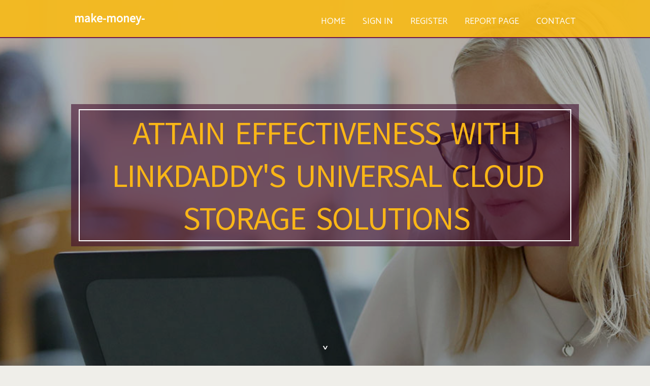

--- FILE ---
content_type: text/html; charset=UTF-8
request_url: https://make-money-referring17272.targetblogs.com/28813474/attain-effectiveness-with-linkdaddy-s-universal-cloud-storage-solutions
body_size: 6213
content:
<!DOCTYPE html>
<!--[if IE 8]><html class="lt-ie10 lt-ie9 no-js" prefix="og: https://ogp.me/ns#" lang="en"><![endif]-->
<!--[if IE 9]><html class="lt-ie10 no-js" prefix="og: https://ogp.me/ns#" lang="en"><![endif]-->
<!--[if gt IE 9]><!--><html class="no-js" prefix="og: https://ogp.me/ns#" lang="en"><!--<![endif]-->
<head>
<meta charset="utf-8"><meta http-equiv="X-UA-Compatible" content="IE=edge,chrome=1">
<title>Attain Effectiveness with LinkDaddy's Universal Cloud Storage Solutions</title>
<meta name="viewport" content="width=device-width,initial-scale=1,viewport-fit=cover">
<meta name="msapplication-tap-highlight" content="no">
<link href="https://cloud.targetblogs.com/blog/cdn/style.css" rel="stylesheet">
<meta name="generator" content="targetblogs.com">
<meta name="format-detection" content="telephone=no">
<meta property="og:url" content="https://make-money-referring17272.targetblogs.com/28813474/attain-effectiveness-with-linkdaddy-s-universal-cloud-storage-solutions">
<meta property="og:title" content="Attain Effectiveness with LinkDaddy's Universal Cloud Storage Solutions">
<meta property="og:type" content="article">
<meta property="og:description" content="Attain Effectiveness with LinkDaddy's Universal Cloud Storage Solutions">
<meta property="og:site_name" content="targetblogs.com">
<meta property="og:image" content="https://cloud.targetblogs.com/blog/images/img07.jpg">
<link rel="canonical" href="https://make-money-referring17272.targetblogs.com/28813474/attain-effectiveness-with-linkdaddy-s-universal-cloud-storage-solutions" />
<link href="https://cloud.targetblogs.com/favicon.ico" rel="shortcut icon" />
</head>
<body class="layout-01 wtf-homepage">
<div class="wnd-page color-red">

<div id="wrapper">

<header id="header">
<div id="layout-section" class="section header header-01 cf design-01 section-media">
<div class="nav-line initial-state cf wnd-fixed">
<div class="section-inner">
<div class="logo logo-default wnd-font-size-90 proxima-nova">
<div class="logo-content">
<div class="text-content-outer"><span class="text-content"><a class="blog_home_link" href="https://make-money-referring17272.targetblogs.com"><strong>make-money-referring17272.targetblogs.com</strong></a></span>
</div></div></div>

<nav id="menu" role="navigation"><div class="menu-not-loaded">

<ul class="level-1"><li class="wnd-active wnd-homepage">
<li><a href="https://targetblogs.com"><span>Home</span></a></li>
<li><a href="https://targetblogs.com/sign-in"><span>Sign In</span></a></li>
<li><a href="https://targetblogs.com/register"><span>Register</span></a></li>
<li><a href="https://targetblogs.com/report"><span>Report page</span></a></li>
<li><a href="https://targetblogs.com/contact"><span>Contact</span></a></li>
</ul><span class="more-text">More</span>
</div>
</nav>
  <span style="width:100px; display:none; height:100px; "><a href="https://targetblogs.com/new-posts?1">1</a><a href="https://targetblogs.com/new-posts?2">2</a><a href="https://targetblogs.com/new-posts?3">3</a><a href="https://targetblogs.com/new-posts?4">4</a><a href="https://targetblogs.com/new-posts?5">5</a></span>

<div id="menu-mobile" class="hidden"><a href="#" id="menu-submit"><span></span>Menu</a></div>

</div>
</div>

</div>
</header>
<main id="main" class="cf" role="main">
<div class="section-wrapper cf">
<div class="section-wrapper-content cf"><div class="section header header-01 cf design-01 section-media wnd-background-image">
<div class="section-bg">
<div class="section-bg-layer wnd-background-image  bgpos-top-center bgatt-scroll" style="background-image:url('https://cloud.targetblogs.com/blog/images/img07.jpg')"></div>
<div class="section-bg-layer section-bg-overlay overlay-black-light"></div>
</div>

<div class="header-content cf">
<div class="header-claim">
<div class="claim-content">
<div class="claim-inner">
<div class="section-inner">
<h1><span class="styled-inline-text claim-borders playfair-display"><span><span>ATTAIN EFFECTIVENESS WITH LINKDADDY'S UNIVERSAL CLOUD STORAGE SOLUTIONS</span></span></span></h1>
</div></div></div></div>

<a href="" class="more"></a>

</div>
<div class="header-gradient"></div>
</div><section class="section default-01 design-01 section-white"><div class="section-bg">
<div class="section-bg-layer">

</div>
<div class="section-bg-layer section-bg-overlay"></div>
</div>
<div class="section-inner">
<div class="content cf">
<div>
<div class="column-wrapper cf">
<div><div class="column-content pr" style="width:100%;">
<div><div class="text cf design-01">


<div class="text-content">
<h1><font style="font-size:170%">Attain Effectiveness with LinkDaddy's Universal Cloud Storage Solutions</font></h1>
<h2>Attain Effectiveness with LinkDaddy's Universal Cloud Storage Solutions</h2>
<h3><em>Blog Article</em></h3>

<p><h2>The Development of Data Storage Space: Enjoying Universal Cloud Storage Providers for the Future</h2><br><br>In the realm of information storage, the landscape has actually experienced a profound transformation for many years, noted by the introduction of cloud storage solutions that have transformed just how details is managed and accessed. universal cloud storage Service. From the very early days of bulky physical web servers to the smooth benefit of cloud-based solutions, the development of data storage has been an engaging trip shaped by technological advancements and changing needs. As we navigate with this ever-changing terrain, it comes to be increasingly evident that embracing universal cloud storage space services holds the crucial to unlocking a future where data is not simply stored yet perfectly incorporated and leveraged for better development and performance<br><br><br><h2>Historical Point Of View on Data Storage</h2><br><br><div itemscope itemtype="http://schema.org/ImageObject"><img class="featurable" style="max-width:400px;float:left;margin-right:12px;margin-bottom:12px;" itemprop="image" src="https://static.trustradius.com/images/og-images/og_cloud-storage-systems_1200w.png" alt="Linkdaddy Universal Cloud Storage"/><span style="display:none" itemprop="caption">Linkdaddy Universal Cloud Storage</span></div>Tracing the historical advancement of data storage space gives useful understandings right into the technical developments that have formed modern storage space remedies. When punch cards were used to store details, the trip of information storage dates back to the very early 20th century. These cards consisted of holes that represented information bits and read by equipments to recover the kept info. The innovation of magnetic tapes in the 1950s reinvented information storage by using an extra reliable and reliable approach for keeping large quantities of data. <br><br><br>The 21st century witnessed a shift towards solid-state drives (SSDs) and cloud storage space options, noting a substantial milestone in information storage modern technology. Today, advancements in man-made intelligence and device knowing are driving the evolution of data storage in the direction of a lot more efficient, protected, and scalable options.<br><br><br><h2>Advantages of Cloud Storage Space</h2><br><br><iframe width="560" height="315" alt="Universal Cloud Storage Service" type="text/html" src="https://www.youtube.com/embed/W7sYz-Za93o" frameborder="0"></iframe><br><br>The use of cloud storage space offers many benefits to companies and individuals seeking efficient and safe information management solutions. One of the key advantages of cloud storage is its scalability. Users can conveniently readjust their storage space requires based upon needs, whether they require to increase or reduce ability. This adaptability allows for expense savings as organizations just spend for the storage space they utilize (linkdaddy universal cloud storage). <br><br><br>Furthermore, cloud storage provides improved accessibility. Users can access their data from any kind of area with an internet link, promoting collaboration and remote work. This accessibility also makes certain connection in instance of equipment failing or catastrophes, as information continues to be safely saved in the cloud.<br><br><br>Cloud storage space also uses durable safety and security features, consisting of security, authentication, and routine backups, securing information from unauthorized accessibility or loss. Furthermore, cloud providers often have redundant systems in position to guarantee information accessibility and dependability.<br><br><br><h2>Safety Measures in Cloud Storage Space</h2><br><br>Executing durable safety and security measures is essential in cloud storage space to secure data integrity and confidentiality. Accessibility controls are another important facet of cloud safety, enabling administrators to handle who can watch, modify, or remove data within the cloud storage space system. By executing these safety and security procedures, companies can boost the defense of their information stored in the cloud, instilling count on and confidence in their storage space solutions.<br><br><br><h2>Scalability and Adaptability of Cloud Storage Space</h2><br><br>Cloud storage solutions provide unrivaled scalability and adaptability, enabling companies to adapt their storage space requires dynamically to suit development and altering requirements successfully. Scalability is a vital feature of cloud storage space, making it possible for organizations to quickly boost or decrease their storage capability based on need. This flexibility makes sure that companies do not have to fret about lacking storage space or over-provisioning resources, leading to cost savings and functional performance.<br><br><br>Whether it's choosing in between different storage space classes based on gain access to regularity or utilizing various tiers for data archiving, organizations can customize their <a href="https://markets.financialcontent.com/gatehouse.rrstar/news/article/marketersmedia-2024-7-1-linkdaddy-announces-universal-cloud-storage-adoption-for-authority-backlinks">linkdaddy universal cloud storage</a> storage services to enhance performance and cost-effectiveness. In addition, cloud storage space solutions usually use smooth integration with various other cloud-based tools and solutions, better enhancing adaptability and making it possible for companies to construct thorough and scalable storage ecosystems.<br><br><br><h2>Future Trends in Information Storage Space</h2><br><br>A number of crucial fads are anticipated to shape the future of data storage, with a focus on enhancing protection, efficiency, and accessibility. One famous trend is the continued increase of cloud storage space options, driven by the demand for cost-effective and scalable storage space choices.<br><br><br><div itemscope itemtype="http://schema.org/ImageObject"><img class="featurable" style="max-width:400px;float:left;margin-right:12px;margin-bottom:12px;" itemprop="image" src="https://i.ytimg.com/vi/N5hwTWoYMAY/maxresdefault.jpg" alt="Universal Cloud Storage"/><span style="display:none" itemprop="caption">Linkdaddy Universal Cloud Storage</span></div>An additional trend coming up is the boosting adoption of fabricated knowledge (AI) and artificial intelligence (ML) in information storage processes. These innovations will certainly enable automatic information management, predictive analytics, and much faster information access, transforming just how data is saved and utilized. In addition, the advancement of faster and extra reputable storage space tools, such as solid-state drives (SSDs) and non-volatile memory reveal (NVMe) technology, will additionally speed up information processing rates and boost total system efficiency.<br><br><br><h2>Final Thought</h2><br><br>To conclude, the development of data storage space has seen a shift towards accepting universal cloud storage space services for the future. With its benefits such as scalability, versatility, and boosted security steps, cloud storage space has become a preferred selection for businesses and people alike. As technology remains to development, it appears that cloud storage space will certainly play a vital role fit the future of information storage space.<br><br><br>In the world of data storage, the landscape has seen a profound makeover over the years, noted by the development of cloud storage services that have actually reinvented how details is taken care of and accessed. The 21st century witnessed a shift towards solid-state drives (SSDs) and cloud storage space remedies, noting a substantial turning point in information storage innovation. Whether it's picking between different storage courses based on gain access to frequency or using different rates for information archiving, organizations can customize their storage space solutions to optimize efficiency and cost-effectiveness.In conclusion, the evolution of data storage space has actually seen a change towards embracing universal cloud storage space solutions for the future. As innovation proceeds to advance, it is noticeable that cloud storage space will certainly play an important role in shaping the future of information storage space.<br><br></p>
<a href="https://remove.backlinks.live" target="_blank">Report this page</a>
</div>

<div style="display:none"><a href="https://titusb8292.targetblogs.com/39855716/what-does-%E0%B8%95-%E0%B8%94%E0%B8%95-%E0%B8%87%E0%B9%82%E0%B8%8B%E0%B8%A5-%E0%B8%B2%E0%B9%80%E0%B8%8B%E0%B8%A5%E0%B8%A5-%E0%B8%A1%E0%B8%AB%E0%B8%B2%E0%B8%AA%E0%B8%B2%E0%B8%A3%E0%B8%84%E0%B8%B2%E0%B8%A1-mean">1</a><a href="https://lawsondsaf839581.targetblogs.com/39855715/bathroom-renovation-solutions-tailored-to-modern-living">2</a><a href="https://caoimhefsyf113792.targetblogs.com/39855714/allen-towing">3</a><a href="https://beauiyoes.targetblogs.com/39855713/not-known-factual-statements-about-massage-forum">4</a><a href="https://blakevtnj463551.targetblogs.com/39855712/mencari-perusahaan-portal-penyedia-negeri-ini-terbaik">5</a><a href="https://laylabbky907910.targetblogs.com/39855711/showcasing-88go-the-official-platform-on">6</a><a href="https://hamzambux519139.targetblogs.com/39855710/journey-beyond-with-premium-copyright">7</a><a href="https://free-porno38259.targetblogs.com/39855709/tabulose-frau-will-sexual-intercourse-haben">8</a><a href="https://treadmills07317.targetblogs.com/39855708/why-you-must-experience-best-treadmill-for-home-uk-at-a-minimum-once-in-your-lifetime">9</a><a href="https://neilyygv745199.targetblogs.com/39855707/powering-brilliance-the-potential-of-led-screens">10</a><a href="https://garageflooring59146.targetblogs.com/39855706/exploring-david-hoffmeister-s-teachings-within-a-course-in-miracles">11</a><a href="https://franciscopprwq.targetblogs.com/39855705/business-benefits-of-multilingual-business-research-service-company">12</a><a href="https://freeestimatesonhomerenova23445.targetblogs.com/39855704/5-simple-techniques-for-maintenance">13</a><a href="https://tayajciy609102.targetblogs.com/39855703/transform-your-shower-with-frameless-glass-elegance-unframed">14</a><a href="https://local-businesses03457.targetblogs.com/39855702/what-does-new-york-business-search-mean">15</a></div>

</div></div></div></div></div></div></div></div>
</section>
</div></div>

</main>
<footer id="footer" class="cf">
<div class="section-wrapper cf">
<div class="section-wrapper-content cf"><div class="section footer-01 design-01 section-white">
<div class="section-bg">
<div class="section-bg-layer">
</div>
<div class="section-bg-layer section-bg-overlay"></div>
</div>

<div class="footer-columns">

<div class="section-inner">
<div class="column-box column-content pr">
<div class="content cf wnd-no-cols">
<div>
<div class="text cf design-01">

<div class="form block cf design-01">
<form action="" method="post" _lpchecked="1">
<fieldset class="form-fieldset">
<div><div class="form-input form-text cf wnd-form-field wnd-required">
<label for="field-wnd_ShortTextField_297219"><span class="inline-text"><span>Your Name</span></span></label>
<input id="field-wnd_ShortTextField_297219" name="wnd_ShortTextField_297219" required="" value="" type="text" maxlength="150">
</div><div class="form-input form-email cf wnd-form-field wnd-required">
<label for="field-wnd_EmailField_792175"><span class="inline-text"><span>Email</span></span></label>
<input id="field-wnd_EmailField_792175" name="wnd_EmailField_792175" required="" value="@" type="email" maxlength="255">
</div><div class="form-input form-textarea cf wnd-form-field">
<label for="field-wnd_LongTextField_298580"><span class="inline-text"><span>Comment</span></span></label>
<textarea rows="5" id="field-wnd_LongTextField_298580" name="wnd_LongTextField_298580" placeholder="Enter your comment..."></textarea>
</div></div>
</fieldset>
<div class="form-submit cf button-01"><button type="submit" name="send" value="wnd_FormBlock_859870"><span class="text">Submit</span></button></div>
</form>

</div></div></div></div></div>

<div class="column-box column-content pr">
<div class="content cf wnd-no-cols">
<div>
<div class="text cf design-01">
<div class="text-content"><h1>Comments</h1>

<h2>Unique visitors</h2>
<p>559 Visitors</p>
<h2>Report page</h2>
<p><a href="https://targetblogs.com/report" target="_blank" rel="nofollow" >Report website</a></p>
<h2>Contact Us</h2>
<p><a href="https://targetblogs.com/contact" target="_blank" rel="nofollow" >Contact</a></p>
</div></div></div></div></div>

<div class="column-box column-content pr">
<div class="map block design-01" style="margin-left:0%;margin-right:0%;">
<div class="map-content" id="wnd_MapBlock_872894_container" style="position:relative;padding-bottom:97.67%;">

</div>
</div>
</div>
</div>
<div class="background-stripe"></div>
</div>
    

<div class="footer-line">
<div class="section-inner">
<div class="footer-texts">
<div class="copyright cf">
<div class="copyright-content">
<span class="inline-text">
<span>© 2026&nbsp;All rights reserved</span>
</span>
</div>
</div>
<div class="system-footer cf">
<div class="system-footer-content"><div class="sf">
<div class="sf-content">Powered by <a href="https://targetblogs.com" rel="nofollow" target="_blank">targetblogs.com</a></div>
</div></div>
</div>
</div>
<div class="lang-select cf">
</div></div></div></div></div></div>

</footer>
</div>
</div>
<div id="fe_footer">
<div id="fe_footer_left"><a href="https://targetblogs.com/register" target="_blank">Make a website for free</a></div><a id="fe_footer_right" href="https://targetblogs.com/sign-in" target="_blank">Webiste Login</a><span style="display: none;"><a href="https://targetblogs.com/forum">forum</a></span>
</div>
<script defer src="https://static.cloudflareinsights.com/beacon.min.js/vcd15cbe7772f49c399c6a5babf22c1241717689176015" integrity="sha512-ZpsOmlRQV6y907TI0dKBHq9Md29nnaEIPlkf84rnaERnq6zvWvPUqr2ft8M1aS28oN72PdrCzSjY4U6VaAw1EQ==" data-cf-beacon='{"version":"2024.11.0","token":"c22ccbad4d1e48449ca7a42d67e7fdea","r":1,"server_timing":{"name":{"cfCacheStatus":true,"cfEdge":true,"cfExtPri":true,"cfL4":true,"cfOrigin":true,"cfSpeedBrain":true},"location_startswith":null}}' crossorigin="anonymous"></script>
</body>
</html>